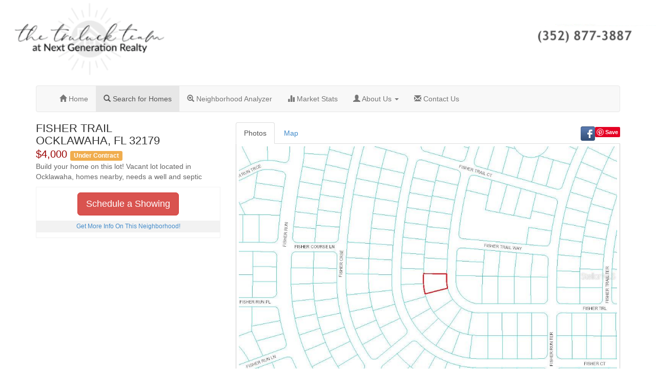

--- FILE ---
content_type: text/html; charset=utf-8
request_url: https://www.savvyocala.com/oidx/property/FISHER_TRAIL_Ocklawaha_FL,lnd_158342.html
body_size: 7442
content:
<!DOCTYPE html>
<html lang="en">
  <head>
  <meta charset="utf-8">
  <meta http-equiv="X-UA-Compatible" content="IE=edge">
  <meta name="viewport" content="width=device-width, initial-scale=1">
  <title>FISHER TRAIL, Ocklawaha, FL 32179 - MLS # 608082</title>
  <meta name="description" content="0.27 acre(s) for sale in Ocklawaha - offered at 4,000 - MLS # 608082">
<meta property="og:image" content="https://img.localhomesearch.net/oca/6/0/608082.jpg"/>
<meta property="og:title" content="FISHER TRAIL, Ocklawaha, FL 32179 - MLS # 608082"/>
<meta property="og:site_name" content="Laurie Ann Truluck TEAM - Ocala, FL homes for sale"/>
<meta property="og:description" content="0.27 acre(s) for sale in Ocklawaha - offered at 4,000 - MLS # 608082"/>


<link rel="image_src" href="https://img.localhomesearch.net/oca/6/0/608082.jpg" / >
<!-- Google tag (gtag.js) --> <script async src="https://www.googletagmanager.com/gtag/js?id=G-V1L9Y1NPK8"></script> <script> window.dataLayer = window.dataLayer || []; function gtag(){dataLayer.push(arguments);} gtag('js', new Date()); gtag('config', 'G-V1L9Y1NPK8'); </script>

  <!-- Bootstrap core CSS -->
  <!-- Custom styles for this template -->
  
  <!-- HTML5 shim and Respond.js IE8 support of HTML5 elements and media queries -->
  <!--[if lt IE 9]>
      <script src="https://oss.maxcdn.com/libs/html5shiv/3.7.0/html5shiv.js"></script>
      <script src="https://oss.maxcdn.com/libs/respond.js/1.4.2/respond.min.js"></script>
    <![endif]-->
  <link rel="stylesheet" type="text/css" href="https://img.localhomesearch.net/rs/bootstrap/css/bootstrap.css" />
  <link href="https://img.localhomesearch.net/rs/bootstrap/css/offcanvas.css" rel="stylesheet">
  <link href="https://img.localhomesearch.net/rs/DF_IDX.css" rel="stylesheet" type="text/css">
    <script src="https://img.localhomesearch.net/rs/jquery-1.10.2.min.js"></script>  
    <script src="https://img.localhomesearch.net/rs/bootstrap/js/bootstrap.min.js"></script>
    <script src="https://img.localhomesearch.net/rs/bootstrap/js/offcanvas.js"></script>

<link href="https://img.localhomesearch.net/rs/css/lightgallery.min.css" rel="stylesheet"/>
<script src="https://img.localhomesearch.net/rs/bootstrap/js/lightgallery.min.js"></script>
<script src="https://img.localhomesearch.net/rs/bootstrap/js/lg-thumbnail.min.js"></script>
<script src='https://api.mapbox.com/mapbox-gl-js/v1.3.2/mapbox-gl.js'></script>
<link href='https://api.mapbox.com/mapbox-gl-js/v1.3.2/mapbox-gl.css' rel='stylesheet' />

<!-- Facebook Pixel Code -->
<script>
  !function(f,b,e,v,n,t,s)
  {if(f.fbq)return;n=f.fbq=function(){n.callMethod?
  n.callMethod.apply(n,arguments):n.queue.push(arguments)};
  if(!f._fbq)f._fbq=n;n.push=n;n.loaded=!0;n.version='2.0';
  n.queue=[];t=b.createElement(e);t.async=!0;
  t.src=v;s=b.getElementsByTagName(e)[0];
  s.parentNode.insertBefore(t,s)}(window, document,'script',
  'https://connect.facebook.net/en_US/fbevents.js');
  fbq('init', '359107514518475');
  fbq('track', 'PageView');
</script>
<noscript><img height="1" width="1" style="display:none"
  src="https://www.facebook.com/tr?id=359107514518475&ev=PageView&noscript=1"
/></noscript>
<!-- End Facebook Pixel Code -->


</head>
<body>
<a id="top" name="top"></a>
<style>
body { padding-top: 0px; margin-top: -10px; }
</style>
<div class="hidden-xs" style="background: #fff; width:100%;">
<a href="http://www.savvyocala.com"><img src="/images/savvyheader.png" border="0" class="img-responsive"></a>
</div>
<div class="visible-xs" style="background: #fff; width:100%;">
<a href="http://www.savvyocala.com"><img src="/images/header2.png" border="0" class="img-responsive"></a>
</div>
<br/><script src="https://img.localhomesearch.net/rs/bootstrap/js/jquery.form.js"></script>
<script src="https://img.localhomesearch.net/rs/bootstrap/js/bootstrapValidator.min.js"></script>
<script src="https://img.localhomesearch.net/rs/bootstrap/js/script.js"></script>
<script type="text/javascript" src="https://img.localhomesearch.net/js/cookies.js"></script>
<script type="text/javascript" src="https://img.localhomesearch.net/js/jquery.matchHeight-min.js"></script>

<script type="text/javascript" src="https://img.localhomesearch.net/rs/moment.js"></script>
<script type="text/javascript" src="https://img.localhomesearch.net/rs/bootstrap-datetimepicker.min.js"></script>
<link rel="stylesheet" href="https://img.localhomesearch.net/rs/css/bootstrap-datetimepicker.css"/>

<style>
.dfgpad {
    margin-bottom:10px;
    min-height:180px;
}
.bbump {
	margin-top:5px;
}
.ad {
	border: solid 1px #e1e1e1;
	padding: 15px;
	margin-bottom: 15px;
}
</style>
<script type="text/javascript">
  jQuery(function() { $('.dfgpad').matchHeight(); });
  jQuery(function () { jQuery("[data-toggle='tooltip']").tooltip({ html: true, placement: 'right' }); });
  function reqShow() {
    var f = document.reqForm;
    if (/^\w+([\.-]?\w+)*@\w+([\.-]?\w+)*(\.\w{2,3})+$/.test(f.email_from.value)){
    } else {
        alert("Invalid email address!  Please re-enter.");
        f.email_from.focus();
        return false;
    }

    $("input#submit2").prop('disabled', true);
    var request = jQuery.ajax({
      url: "/reqshow.html",
      type: "POST",
      data: { first_name : f.first_name.value, last_name : f.last_name.value, email_from : f.email_from.value, comments : f.comments.value, phone : f.phone.value, op : "send", t : "lnd", id : 158342, _v2 : f._v2.value },
      dataType: "html"
    });        
    request.done(function( msg ) {
        if (msg.length > 1) {
            alert(msg);
            $("input#submit2").prop('disabled', false);
        } else {
            jQuery("div#requestShowing").modal('hide');
            jQuery("div#requestShowingThanks").modal('show');
            myModalTimeout = setTimeout(function() { jQuery('div#requestShowingThanks').modal('hide'); }, 2500); 
        }   
    });
    request.fail(function( jqXHR, textStatus ) { alert( "Request failed: " + textStatus ); });
  }

            $(function () {
                $('#savvypicker').datetimepicker();
            });
  function savvyShow() {
    var f = document.savvyForm;
    if (/^\w+([\.-]?\w+)*@\w+([\.-]?\w+)*(\.\w{2,3})+$/.test(f.email_from.value)){
    } else {
        alert("Invalid email address!  Please re-enter.");
        f.email_from.focus();
        return false;
    }

    $("input#submit3").prop('disabled', true);
    var request = jQuery.ajax({
      url: "/savvyshow.html",
      type: "POST",
      data: { first_name : f.first_name.value, last_name : f.last_name.value, email_from : f.email_from.value, comments : f.comments.value, phone : f.phone.value, op : "send", t : "lnd", id : 158342, _v2 : f._v2.value, sdatetime : f.sdatetime.value, savvyag : "" },
      dataType: "html"
    });
    request.done(function( msg ) {
        if (msg.length > 1) {
            alert(msg);
            $("input#submit3").prop('disabled', false);
        } else {
            jQuery("div#savvyShowing").modal('hide');
            jQuery("div#requestShowingThanks").modal('show');
            myModalTimeout = setTimeout(function() { jQuery('div#requestShowingThanks').modal('hide'); }, 2500);
        }
    });
    request.fail(function( jqXHR, textStatus ) { alert( "Request failed: " + textStatus ); });
  }
  function savvyHood() {
    var f = document.savvyHoodform;
    if (/^\w+([\.-]?\w+)*@\w+([\.-]?\w+)*(\.\w{2,3})+$/.test(f.email_from.value)){
    } else {
        alert("Invalid email address!  Please re-enter.");
        f.email_from.focus();
        return false;
    }     

    $("input#submit4").prop('disabled', true);
    var request = jQuery.ajax({
      url: "/savvyshow.html",
      type: "POST",
      data: { hood: "" , first_name : f.first_name.value, last_name : f.last_name.value, email_from : f.email_from.value, comments : f.comments.value, phone : f.phone.value, op : "send", t : "lnd", id : 158342, _v2 : f._v2.value,  savvyag : "" },
      dataType: "html"
    });
    request.done(function( msg ) {
        if (msg.length > 1) {
            alert(msg);
            $("input#submit4").prop('disabled', false);
        } else {
            jQuery("div#savvyHood").modal('hide');
            jQuery("div#requestShowingThanks").modal('show');
            myModalTimeout = setTimeout(function() { jQuery('div#requestShowingThanks').modal('hide'); }, 2500);
        }
    });
    request.fail(function( jqXHR, textStatus ) { alert( "Request failed: " + textStatus ); });
  }

   
    </script>
    
<script type="text/javascript">

  function doFav() {
    var f = document.fForm;
    if (/^\w+([\.-]?\w+)*@\w+([\.-]?\w+)*(\.\w{2,3})+$/.test(f.email.value)){
    } else {
        alert("Invalid email address!  Please re-enter.");
        f.email.focus();
        return false;
    }

    var request = jQuery.ajax({
      url: "/favorites/parse.html",
      type: "POST",
      data: { email : f.email.value, phone : f.phone.value, op : "send", t : "lnd", f: "lnd_158342" },
      dataType: "html"
    });        
    request.done(function( msg ) {
        if (msg.length > 1) {
            alert(msg);
        } else {
            jQuery("div#addFav").modal('hide');
            jQuery("div#addFavThanks").modal('show');
            myModalTimeout = setTimeout(function() { jQuery('div#addFavThanks').modal('hide'); }, 2500); 
            location.reload();
        }   
    });
    request.fail(function( jqXHR, textStatus ) { alert( "Request failed: " + textStatus ); });
  }



function fChek() {
    var f = document.grab;
    var filter=/^([\w-]+(?:\.[\w-]+)*)@((?:[\w-]+\.)*\w[\w-]{0,66})\.([a-z]{2,6}(?:\.[a-z]{2})?)$/i;
    if (filter.test(f.email.value)) {
    } else {
        alert("Please provide your email address.");
        f.email.focus();
        return false;
    }

    $("input#submit1").prop('disabled', true);
}
  

</script>

<div class="container">
  <div class="navbar navbar-default" role="navigation">
    <div class="container">
      <div class="navbar-header"> <a class="navbar-brand" href="#"></a>
        <button type="button" class="navbar-toggle" data-toggle="collapse" data-target=".navbar-collapse"> <span class="sr-only">Toggle navigation</span> <span class="icon-bar"></span> <span class="icon-bar"></span> <span class="icon-bar"></span> </button>
      </div>
      <div class="collapse navbar-collapse">
        <ul class="nav navbar-nav">
<!-- savvyoca -->

            <li><a href="/"><span class="glyphicon glyphicon-home"></span> Home</a></li>
            <li class="active"><a href="/oidx/"><span class="glyphicon glyphicon-search"></span> Search for Homes</a></li>
 <li><a href="/analyzer/"><span class="glyphicon glyphicon-zoom-in"></span> Neighborhood Analyzer</a></li>
 <li><a href="/stats.html"><span class="glyphicon glyphicon-stats"></span> Market Stats</a></li>
        <li class="dropdown">
          <a href="#" class="dropdown-toggle" data-toggle="dropdown" role="button" aria-expanded="false"><span class="glyphicon glyphicon-user"></span> About Us <span class="caret"></span></a>
          <ul class="dropdown-menu" role="menu">
<li><a href="/about/aboutus.html">About Us</a></li>
 <li><a href="/about/links.html">Links</a></li>
 <li><a href="/blog/archive.html">Blog</a></li>
          </ul>
        </li>
 <li><a href="/contactus.html"><span class="glyphicon glyphicon-envelope"></span> Contact Us</a></li>

        </ul>
      </div>
      <!-- /.nav-collapse --> 
    </div>
    <!-- /.container --> 
  </div>
  <!-- /.navbar -->
  
  <div class="row">
    <div class="col-6 col-sm-6 col-lg-4">
      <h1 class="h1nm dfres-address-detail"><span class="notranslate">FISHER TRAIL<br/>
Ocklawaha, FL 32179
</span></h1>
      <div class="dfres-price-detail"><span class="notranslate">$4,000</span>


<span class="label label-warning dfres-price-detail-sm">Under Contract</span>

</div>
      
      <p>Build your home on this lot! Vacant lot located in Ocklawaha, homes nearby, needs a well and septic</p>
<div class="dfres-agent">
<div class="col-xs-12" align="center">
<a class="btn btn-lg btn-danger hidden-xs" data-toggle="modal" href="#savvyShowing">Schedule a Showing</a>
<a class="btn btn-xs btn-danger visible-xs" data-toggle="modal" href="#savvyShowing">Schedule a Showing</a>
</div>
<div class="col-xs-12 small dfres-agent-foot">
<a data-toggle="modal" href="#savvyHood">Get More Info On This Neighborhood!</a>
</div>
<div class="clearfix"></div>
</div>

    </div>
    <!-- /.span -->
    <div class="col-6 col-sm-6 col-lg-8">
    

      <div id="dfres-social"> <a target="_new" href="http://www.facebook.com/sharer.php?u=http%3A%2F%2Fwww.savvyocala.com%2Foidx%2Fproperty%2F,lnd_158342.html"><img class="img-responsive pull-left" src="https://img.localhomesearch.net/rs/images/social-FB.png"></a> <a target="_new" href="http://pinterest.com/pin/create/button/?url=http%3A%2F%2Fwww.savvyocala.com%2Foidx%2Fproperty%2FFISHER_TRAIL_Ocklawaha_FL_32179%2Clnd_158342.html&media=https%3A%2F%2Fimg.localhomesearch.net%2Foca%2F6%2F0%2F608082.jpg" class="pin-it-button" count-layout="none"><img class="img-responsive pull-left" src="https://img.localhomesearch.net/rs/images/social-pinterest.png"></a> </div>

      <ul class="nav nav-tabs">
        <li class="active" id="dfphotos"><a href="#photos" data-toggle="tab">Photos</a></li>
        <li id="dfmap"><a href="#map" data-toggle="tab" onClick="mapfix();">Map</a></li>
      </ul>
      <div class="tab-content">
        <div class="tab-pane active" id="photos"> 

<img src="https://img.localhomesearch.net/oca/6/0/608082.jpg" alt="FISHER-TRAIL-Ocklawaha-FL-32179" class="img-responsive" style="width:100%;margin-bottom:5px;">

        </div>
        <div class="tab-pane" id="map">
<!-- map goes here -->
        </div>
      </div>
<div align="center">
<b>Moving to this house or another?  Click below to get in touch!</b><br/>
<a href="https://www.ufmoverguys.com/"><img src="https://img.localhomesearch.net/ufmovers.png" class="img-responsive"></a><br/>
</div>
    </div>
    <!-- /.span --> 
  </div>
  <!-- /.row -->

<!-- Begin Banner Ad -->
<div class="col-xs-12 ad">
<div class="col-sm-3 col-xs-12">
<div class="banner-ad-logo"><img src="https://img.localhomesearch.net/ads/leader1.png" class="img-responsive"></div>
</div><!--./col-->
<div class="col-sm-5 col-xs-12">
<div class="banner-ad-title hl-subhed">Prequalify for a home today!</div>
<div class="banner-ad-copy lead">How much home can you afford? Find out today.</div>
<a href="/ac/?i=150&t=1769053680" class="btn btn-primary">Get A Quote Now!</a>
</div><!--./col-->
<div class="col-sm-4 col-xs-12">
<div class="col-md-5 col-sm-12">
    <img src="https://img.localhomesearch.net/ads/grow.png" class="img-responsive img-circle pull-left">
     </div>
    <div class="col-md-7 col-sm-12">
    <span class="help-block"><span class="dfres-subhead">Rick Grow</span><br>
    <span class="small">Cogent Bank</span></span>
</div>
</div><!--./col-->
</div><!--./col-->
<!-- ./Banner Ad -->




  <div class="row row-offcanvas row-offcanvas-right">
    <div class="col-xs-12 col-sm-9">
      <div class="visible-xs" style="height: 25px;">
        <p class="pull-right visible-xs">
          <button type="button" class="btn btn-primary btn-sm" data-toggle="offcanvas">Toggle Navigation</button>
        </p>
      </div>
      <div class="row">
        <div class="col-6 col-sm-6 col-lg-6"> <span class="dfres-subhead">Basic Information</span>
          <table width="100%" border="0" cellspacing="0" cellpadding="0">
            <tr class="dfres-detail-row">
              <td width="50%">MLS#:</td>
              <td>OM608082</td>
            </tr>
            <tr class="dfres-detail-row">
              <td>Price:</td>
              <td><span class="notranslate">$4,000<span></td>
            </tr>
            

    

            <tr class="dfres-detail-row">
              <td>Acreage:</td>
              <td>0.27</td>
            </tr>
  
     
            




          </table>
        </div>
        <!--/span-->
        <div class="col-6 col-sm-6 col-lg-6"> <span class="dfres-subhead">Details</span>
          <table width="100%" border="0" cellspacing="0" cellpadding="0">



  



            <tr class="dfres-detail-row">
              <td>Listing Courtesy Of:</td>
              <td>IDEAL PROPERTIES OF FLORIDA - 352-620-8677</td>
            </tr>
          </table>


        </div>
        <!--/span--> 
      </div>
      <!--/row--> 
    </div>
    <!--/span-->
    
    <div class="col-xs-6 col-sm-3 sidebar-offcanvas" id="sidebar" role="navigation">
      <div class="list-group"> 
<a href="#requestShowing" data-toggle="modal" class="list-group-item"><span class="glyphicon glyphicon-calendar"></span> Request Showing</a>


<a href="/sold/FISHER_TRAIL_Ocklawaha_FL,lnd_158342.html" class="list-group-item"><span class="glyphicon glyphicon-stats"></span> Market Analysis</a> 



<a onclick="window.open('http://support.davisfarrell.com/mcalc/?p=$4,000','_blank','height=550,width=800,location=0,toolbar=0,directories=0,status=0,menubar=0,scrollbars=1,resizable=1');" href="javascript:void(0);" class="list-group-item"><span class="glyphicon glyphicon-phone"></span> Mortgage Calculator</a> 

<a href="/print/lnd_158342.html" class="list-group-item"><span class="glyphicon glyphicon-print"></span> Print Flyer</a> 

<a  href="#addFav" data-toggle="modal"class="list-group-item"><span class="glyphicon glyphicon-heart-empty"></span> Favorites &raquo; Add This Property</a>

<a href="/favorites/view.html" data-toggle="modal" class="list-group-item"><span class="glyphicon glyphicon-heart"></span> Favorites &raquo; View All</a> <a href="/oidx/" class="list-group-item"><span class="glyphicon glyphicon-search"></span> Search Again</a> </div>
    </div>
    <!--/span--> 
  </div>
  <!--/row-->

<div class="clearfix"></div> 
  <hr>
  <footer>
          <div class="dfres-footer">Data updated on January 21, 2026. Copyright 2026 Ocala/Marion County Multiple Listing, Inc. All rights reserved.
</div>
  </footer>
</div>
<!--/.container--> 

<!--Register Modal -->
<div class="modal fade" id="regModal">
  <div class="modal-dialog">
    <div class="modal-content">
      <div class="modal-header">
        <button type="button" class="close" data-dismiss="modal"><span aria-hidden="true">&times;</span><span class="sr-only">Close</span></button>
        <h4 class="modal-title">Welcome!</h4>
      </div>
      <div class="modal-body">
        <div class="col-sm-4">
          <p class="lead">Why Register?</p>
          <ul>
            <li>Unlimited Searching</li>
            <li>Custom Searches</li>
            <li>Great LOCAL Expertise</li>
          </ul>
          <p class="well small">**Please make sure <strong>third-party cookies are enabled</strong> on your browser.</p>
          </p>
          <p>
<a href="javascript:void(0);" onClick="setC();" data-dismiss="modal" class="btn btn-small btn-primary">No Thanks</a>
        </div>
        <div class="col-sm-8">
          <p>
          <form name="grab" class="form-horizontal" method="post" action="/lead.html" onSubmit="return fChek();">
          <input type="hidden" name="redirect_uri" value="/oidx/property/FISHER_TRAIL_Ocklawaha_FL_32179,lnd_158342.html?t=1">
<input type="hidden" name="http_referer"value="">
<input type="hidden" name="_m" value="">

<input type="hidden" name="MlsNum" value="608082">
<input type="hidden" name="proptype" value="lnd">
<input type="hidden" name="price" value="4000">
<input type="hidden" name="area" value="Ocklawaha">
<input type="hidden" name="hood" value="">
<input type="hidden" name="agent_id" value="271514403">
<input type="hidden" name="zip" value="32179">
<input type="hidden" name="Address" value="FISHER TRAIL Ocklawaha, FL 32179">
<input type="hidden" name="set_cookie" value="1">
<input type="hidden" name="company_listing" value="">

            
              <div class="col-xs-12">
                <div class="form-group">
                  <input type="text" class="form-control" placeholder="First Name" id="firstname" name="first_name" />
                </div>
                <div class="form-group">
                  <input type="text" class="form-control" placeholder="Last Name" id="lastname" name="last_name" />
                </div>
                <div class="form-group">
                  <input type="text" class="form-control required" placeholder="Email" name="email" id="email" />
                </div>
                <div class="form-group">
                  <input type="text" class="form-control" placeholder="Phone" name="phone" id="phone" />
                </div>
                <div class="form-group">
                  <textarea rows="3" class="form-control" id="comments" placeholder="Comments or Requests" name="comments"></textarea>
                </div>
                
                <div class="form-group">
                    <select class="form-control" name="time_frame">
                      <option value="" selected disabled>I'm looking to buy:</option>
                      <option>Immediately</option>
                      <option>1-3 Months</option>
                      <option>Relocating</option>
                      <option>Just Looking</option>
                    </select>
                </div>
            

                <div id="dfv3-success" class="bg-success">Message sent!</div>
              </div>
          </p>
        </div>
        <div class="clearfix"></div>
        <div class="modal-footer">
         <!-- <button type="button" class="btn btn-default" data-dismiss="modal">Close</button> -->
          <input type="submit" name="submit" value="Send" id="submit1" class="btn btn-primary pull-right">
          </form>
        </div>
      </div>
    </div>
    <!-- /.modal-content --> 
  </div>
  <!-- /.modal-dialog --> 
</div>
<!-- /.modal --> 


<!--Request Showing Modal -->
<div class="modal fade" id="requestShowing">
  <div class="modal-dialog">
    <div class="modal-content">
      <div class="modal-header">
        <button type="button" class="close" data-dismiss="modal"><span aria-hidden="true">&times;</span><span class="sr-only">Close</span></button>
        <h4 class="modal-title">Contact An Agent</h4>
      </div>
      <div class="modal-body">
        <p>Complete the form below and one of our agents will contact you. Or, if you'd rather, you can reach us via phone at 352.877.3887.</p>
        <div class="container">
          <div class="col-xs-2"> <img src="https://img.localhomesearch.net/oca/6/0/608082.jpg" class="img-responsive"> </div>
          <div class="col-xs-10">
            <div class="dfres-price-detail"><span class="notranslate">$4,000</span></div>
            <div class="dfres-subdivision-detail">FISHER TRAIL, Ocklawaha, FL 32179<br>
              </div>
          </div>
        </div>
        <p>
        <form class="form-horizontal" name="reqForm">
          <div class="container-fluid">
            <div class="col-xs-12">
              <div class="form-group">
            <input type="text" class="form-control" placeholder="First Name" id="fname" name="first_name" />
          </div>
              <div class="form-group">
            <input type="text" class="form-control" placeholder="Last Name" id="lname" name="last_name" />
          </div>
              <div class="form-group">
            <input type="text" class="form-control required" placeholder="Email" name="email_from" id="email" />
          </div>
              <div class="form-group">
            <input type="text" class="form-control required" placeholder="Phone" name="phone" id="phone" />
          </div>
              <div class="form-group">
            <textarea rows="3" cols="100" class="form-control" id="comments" placeholder="Message" name="comments"></textarea>
          </div>
<div class="form-group"><strong>VERIFICATION:</strong> What color is grass? 
<input type="text" class="form-control" name="_v2" />

</div>
              <div id="dfv3-success" class="bg-success">Message sent!</div>
            </div>
          </div>
        </form>
        </p>
        <div class="modal-footer">
          <button type="button" class="btn btn-default" data-dismiss="modal">Close</button>
          <input type="submit" name="submit" value="Send" id="submit2" class="btn btn-primary pull-right" onClick="return reqShow();return false;">
        </div>
      </div>
    </div>
    <!-- /.modal-content --> 
  </div>
  <!-- /.modal-dialog --> 
</div>
<!-- /.modal --> 

    <!--Request Showing Modal2 -->
<div class="modal fade" id="requestShowingThanks">
<div class="modal-dialog">

      <div class="modal-content">
    <div class="modal-header">
          <button type="button" class="close" data-dismiss="modal"><span aria-hidden="true">&times;</span><span class="sr-only">Close</span></button>
          <h4 class="modal-title">Contact An Agent</h4>
        </div>
    <div class="modal-body">
<p class="bg-success"><strong>Message sent!</strong></p>
        </div>
        </div>
    <!-- /.modal-content --> 
  </div>
      <!-- /.modal-dialog --> 
    </div>
<!-- /.modal --> 


<!--Savvy Showing Modal -->
<div class="modal fade" id="savvyShowing">
  <div class="modal-dialog">
    <div class="modal-content">
      <div class="modal-header">
        <button type="button" class="close" data-dismiss="modal"><span aria-hidden="true">&times;</span><span class="sr-only">Close</span></button>
        <h4 class="modal-title">Schedule a Showing</h4>
      </div>
      <div class="modal-body">
        <p>Complete the form below and we'll set up a showing. Or, if you'd rather, you can reach us via phone at 352.877.3887.</p>
        </div>
        <form class="form-horizontal" name="savvyForm">
          <div class="container-fluid">
            <div class="col-xs-12">
<div class="form-group">
<div class="input-group date" id="savvypicker">
  <input class="form-control" name="sdatetime" placeholder="When do you want to see this home?" type="text"> <span class="input-group-addon"><span class="glyphicon glyphicon-calendar"></span>
</div>
</div>
              <div class="form-group">
            <input type="text" class="form-control" placeholder="First Name" id="fname" name="first_name" />
          </div>
              <div class="form-group">
            <input type="text" class="form-control" placeholder="Last Name" id="lname" name="last_name" />
          </div>
              <div class="form-group">
            <input type="text" class="form-control required" placeholder="Email" name="email_from" id="email" />
          </div>
              <div class="form-group">
            <input type="text" class="form-control required" placeholder="Phone" name="phone" id="phone" />
          </div>
              <div class="form-group">
            <textarea rows="3" cols="100" class="form-control" id="comments" placeholder="Message" name="comments"></textarea>
          </div>
<div class="form-group"><strong>VERIFICATION:</strong> What color is grass?
<input type="text" class="form-control" name="_v2" />

</div>
              <div id="dfv3-success" class="bg-success">Message sent!</div>
            </div>
          </div>
        </form>
        <div class="modal-footer">
          <button type="button" class="btn btn-default" data-dismiss="modal">Close</button>
          <input type="submit" name="submit" value="Send" id="submit3" class="btn btn-primary pull-right" onClick="return savvyShow();return false;">
        </div>
      </div>
    </div>
    <!-- /.modal-content -->
  </div>
  <!-- /.modal-dialog -->
</div>
<!-- /.modal -->
<!--Savvy Hood Modal -->
<div class="modal fade" id="savvyHood">
  <div class="modal-dialog">
    <div class="modal-content">
      <div class="modal-header">
        <button type="button" class="close" data-dismiss="modal"><span aria-hidden="true">&times;</span><span class="sr-only">Close</span></button>
        <h4 class="modal-title"> Info</h4>
      </div>
      <div class="modal-body">
        <p>Complete the form below and we'll send you more info about . Or, if you'd rather, you can reach us via phone at 352.877.3887.</p>
        </div>
        <form class="form-horizontal" name="savvyHoodform">
          <div class="container-fluid">
            <div class="col-xs-12">
              <div class="form-group">
            <input type="text" class="form-control" placeholder="First Name" id="fname" name="first_name" />
          </div>
              <div class="form-group">
            <input type="text" class="form-control" placeholder="Last Name" id="lname" name="last_name" />
          </div>
              <div class="form-group">
            <input type="text" class="form-control required" placeholder="Email" name="email_from" id="email" />
          </div>
              <div class="form-group">
            <input type="text" class="form-control required" placeholder="Phone" name="phone" id="phone" />
          </div>
              <div class="form-group">
            <textarea rows="3" cols="100" class="form-control" id="comments" placeholder="Message" name="comments"></textarea>
          </div>
<div class="form-group"><strong>VERIFICATION:</strong> What color is grass?
<input type="text" class="form-control" name="_v2" />

</div>
              <div id="dfv3-success" class="bg-success">Message sent!</div>
            </div>
          </div>
        </form>
        <div class="modal-footer">
          <button type="button" class="btn btn-default" data-dismiss="modal">Close</button>
          <input type="submit" name="submit" value="Send" id="submit4" class="btn btn-primary pull-right" onClick="return savvyHood();return false;">
        </div>
      </div>
    </div>
    <!-- /.modal-content -->
  </div>
  <!-- /.modal-dialog -->
</div>
<!-- /.modal -->



<!--Add Favorite -->
<div class="modal fade" id="addFav">
  <div class="modal-dialog">
    <div class="modal-content">
      <div class="modal-header">
        <button type="button" class="close" data-dismiss="modal"><span aria-hidden="true">&times;</span><span class="sr-only">Close</span></button>
        <h4 class="modal-title">Add This Property To Your Favorites</h4>
      </div>
      <div class="modal-body">
        <form class="form-horizontal" role="form" name="fForm">
          <div class="form-group">
            <label for="inputEmail3" class="col-sm-2 control-label">Email</label>
            <div class="col-sm-10">
              <input type="email" class="form-control" id="inputEmail3" placeholder="Email" name="email">
            </div>
          </div>
          <div class="form-group">
            <label for="inputPassword3" class="col-sm-2 control-label">Name</label>
            <div class="col-sm-10">
              <input type="password" class="form-control" id="inputPassword3" placeholder="Full Name" name="name">
            </div>
          </div>
          <div class="form-group">
            <label for="inputPassword3" class="col-sm-2 control-label">Phone</label>
            <div class="col-sm-10">
              <input type="password" class="form-control" id="inputPassword3" placeholder="###-###-####" name="phone">
            </div>
          </div>
        </form>
      </div>
      <div class="modal-footer">
        <button type="button" class="btn btn-default" data-dismiss="modal">Close</button>
        <button type="button" class="btn btn-primary" onClick="return doFav();return false;">Go</button>
      </div>
    </div>
    <!-- /.modal-content --> 
  </div>
  <!-- /.modal-dialog --> 
</div>
<!-- /.modal --> 

    <!--Request Showing Modal2 -->
<div class="modal fade" id="addFavThanks">
<div class="modal-dialog">

      <div class="modal-content">
    <div class="modal-header">
          <button type="button" class="close" data-dismiss="modal"><span aria-hidden="true">&times;</span><span class="sr-only">Close</span></button>
          <h4 class="modal-title">Favorites</h4>
        </div>
    <div class="modal-body">
<p class="bg-success"><strong>Success!</strong></p>
        </div>
        </div>
    <!-- /.modal-content --> 
  </div>
      <!-- /.modal-dialog --> 
    </div>
<!-- /.modal --> 

<!--Sign In Modal -->
<div class="modal fade" id="allFav">
  <div class="modal-dialog">
    <div class="modal-content">
      <div class="modal-header">
        <button type="button" class="close" data-dismiss="modal"><span aria-hidden="true">&times;</span><span class="sr-only">Close</span></button>
        <h4 class="modal-title">In order to view favorites, please sign in:</h4>
      </div>
      <div class="modal-body">
        <form class="form-horizontal" role="form">
          <div class="form-group">
            <label for="inputEmail3" class="col-sm-2 control-label">Email</label>
            <div class="col-sm-10">
              <input type="email" class="form-control" id="inputEmail3" placeholder="Email">
            </div>
          </div>
          <div class="form-group">
            <label for="inputPassword3" class="col-sm-2 control-label">Password</label>
            <div class="col-sm-10">
              <input type="password" class="form-control" id="inputPassword3" placeholder="Password">
            </div>
          </div>
          <div class="form-group">
            <div class="col-sm-offset-2 col-sm-10">
              <div class="checkbox">
                <label>
                  <input type="checkbox">
                  Remember me </label>
              </div>
            </div>
          </div>
          <div class="col-sm-offset-2 col-sm-10 small">Note: If you notice any missing properties, it is most likely because they have sold and are no longer available in the database. </div>
        </form>
      </div>
      <div class="modal-footer">
        <button type="button" class="btn btn-default" data-dismiss="modal">Close</button>
        <button type="button" class="btn btn-primary">Save changes</button>
      </div>
    </div>
    <!-- /.modal-content --> 
  </div>
  <!-- /.modal-dialog --> 
</div>
<!-- /.modal --> 


<div align="center">
<img src="https://img.localhomesearch.net/i2/images/realtor_MLS.png" width="100"><br/><br/>
<table>
  <tr>
    <td><a href="http://www.davisfarrell.com/" target="_new"><img src="https://img.localhomesearch.net/i2/images/dftech_sm.gif" height="35" width="35" border="0"></a><span style="font-family:arial;font-size:8pt;">powered by<br>Davis Farrell technology<span></td>
  </tr>
</table>
</div>
<script type="text/javascript">
var mapon = 0;
mapboxgl.accessToken = 'pk.eyJ1Ijoic2F2dnlnYWluZXN2aWxsZSIsImEiOiJjanZ6bThwNmQwMXQxM3lucnVuNmIzYWxwIn0.q95Z7QGC3YzFInYusqyYtw';
var map = new mapboxgl.Map({
    container: 'map', // container id
    style: 'mapbox://styles/mapbox/streets-v9', // stylesheet location
    center: [-81.87959711,29.05468503], // starting position [lng, lat]
    zoom: 14 // starting zoom
});
var marker = new mapboxgl.Marker().setLngLat([-81.87959711,29.05468503]).addTo(map);
map.addControl(new mapboxgl.NavigationControl());

function mapfix() {
    setTimeout(function(){
        map.resize();
    },50);
}
</script>
<script type="text/javascript" src="//assets.pinterest.com/js/pinit.js"></script></body></html>